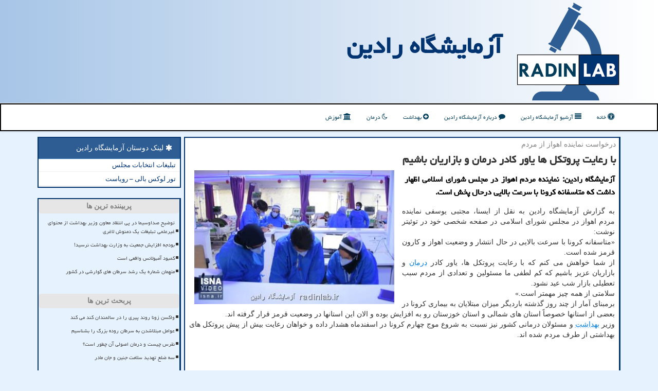

--- FILE ---
content_type: text/html; charset=utf-8
request_url: https://www.radinlab.ir/news6880/%D8%A8%D8%A7-%D8%B1%D8%B9%D8%A7%DB%8C%D8%AA-%D9%BE%D8%B1%D9%88%D8%AA%D9%83%D9%84-%D9%87%D8%A7-%DB%8C%D8%A7%D9%88%D8%B1-%D9%83%D8%A7%D8%AF%D8%B1-%D8%AF%D8%B1%D9%85%D8%A7%D9%86-%D9%88-%D8%A8%D8%A7%D8%B2%D8%A7%D8%B1%DB%8C%D8%A7%D9%86-%D8%A8%D8%A7%D8%B4%DB%8C%D9%85
body_size: 17222
content:


<!DOCTYPE html>

<html xmlns="https://www.w3.org/1999/xhtml" dir="rtl" lang="fa">
<head><meta charset="utf-8" /><meta http-equiv="X-UA-Compatible" content="IE=edge" /><meta name="viewport" content="width=device-width, initial-scale=1" /><meta http-equiv="X-UA-Compatible" content="IE=edge" /><title>
	با رعایت پروتكل ها یاور كادر درمان و بازاریان باشیم
</title><meta name="og:locale" content="fa_ir" /><meta name="twitter:card" content="summary_large_image" /><meta name="twitter:site" content="آزمایشگاه رادین" /><meta property="og:site_name" content="آزمایشگاه رادین" /><link href="/css/radinlab.css" rel="stylesheet" />
<link rel="apple-touch-icon" sizes="57x57" href="/apple-icon-57x57.png" /><link rel="apple-touch-icon" sizes="60x60" href="/apple-icon-60x60.png" /><link rel="apple-touch-icon" sizes="72x72" href="/apple-icon-72x72.png" /><link rel="apple-touch-icon" sizes="76x76" href="/apple-icon-76x76.png" /><link rel="apple-touch-icon" sizes="114x114" href="/apple-icon-114x114.png" /><link rel="apple-touch-icon" sizes="120x120" href="/apple-icon-120x120.png" /><link rel="apple-touch-icon" sizes="144x144" href="/apple-icon-144x144.png" /><link rel="apple-touch-icon" sizes="152x152" href="/apple-icon-152x152.png" /><link rel="apple-touch-icon" sizes="180x180" href="/apple-icon-180x180.png" /><link rel="icon" type="image/png" sizes="192x192" href="/android-icon-192x192.png" /><link rel="icon" type="image/png" sizes="32x32" href="/favicon-32x32.png" /><link rel="icon" type="image/png" sizes="96x96" href="/favicon-96x96.png" /><link rel="icon" type="image/png" sizes="16x16" href="/favicon-16x16.png" /><link rel="shortcut icon" href="/favicon.ico" type="image/x-icon" /><meta name="theme-color" content="#96bfef" /><link rel="canonical" href="https://www.radinlab.ir/news6880/با-رعایت-پروتكل-ها-یاور-كادر-درمان-و-بازاریان-باشیم" /><meta name="twitter:title" content="با رعایت پروتكل ها یاور كادر درمان و بازاریان باشیم" /><meta name="twitter:description" content="آزمایشگاه رادین: نماینده مردم اهواز در مجلس شورای اسلامی اظهار داشت که متاسفانه کرونا با سرعت بالایی درحال پخش است. : #آزمایشگاه_رادین , #بهداشت, #بیماری, #درمان, #سلامت" /><meta name="twitter:image" content="https://www.radinlab.ir/images/News/9911/radinlab_irB-6880.jpg" /><meta name="twitter:url" content="https://www.radinlab.ir/news6880/با-رعایت-پروتكل-ها-یاور-كادر-درمان-و-بازاریان-باشیم" /><meta property="og:url" content="https://www.radinlab.ir/news6880/با-رعایت-پروتكل-ها-یاور-كادر-درمان-و-بازاریان-باشیم" /><meta property="og:image" content="https://www.radinlab.ir/images/News/9911/radinlab_irB-6880.jpg" /><meta property="og:title" content="با رعایت پروتكل ها یاور كادر درمان و بازاریان باشیم" /><meta property="og:description" content="آزمایشگاه رادین: نماینده مردم اهواز در مجلس شورای اسلامی اظهار داشت که متاسفانه کرونا با سرعت بالایی درحال پخش است. : #آزمایشگاه_رادین , #بهداشت, #بیماری, #درمان, #سلامت" /><meta property="og:type" content="website" /><meta name="description" content="آزمایشگاه رادین: نماینده مردم اهواز در مجلس شورای اسلامی اظهار داشت که متاسفانه کرونا با سرعت بالایی درحال پخش است. | آزمایشگاه رادین | radinlab.ir" /><meta name="keywords" content="با رعایت پروتكل ها یاور كادر درمان و بازاریان باشیم, با, رعایت, پروتكل, ها, یاور, كادر, درمان, و, بازاریان, باشیم, بهداشت, بیماری, درمان, سلامت, آزمایشگاه رادین, radinlab.ir" /></head>
<body>
    <form method="post" action="./با-رعایت-پروتكل-ها-یاور-كادر-درمان-و-بازاریان-باشیم" id="form1">
<div class="aspNetHidden">
<input type="hidden" name="__EVENTTARGET" id="__EVENTTARGET" value="" />
<input type="hidden" name="__EVENTARGUMENT" id="__EVENTARGUMENT" value="" />

</div>

<script type="text/javascript">
//<![CDATA[
var theForm = document.forms['form1'];
if (!theForm) {
    theForm = document.form1;
}
function __doPostBack(eventTarget, eventArgument) {
    if (!theForm.onsubmit || (theForm.onsubmit() != false)) {
        theForm.__EVENTTARGET.value = eventTarget;
        theForm.__EVENTARGUMENT.value = eventArgument;
        theForm.submit();
    }
}
//]]>
</script>


<script src="/WebResource.axd?d=pynGkmcFUV13He1Qd6_TZPaH4IOyGDWLc1WcMZM4oqzWqhNSYwOC0w7c4lBpm8RRCG9JoSfFpa8a5mkO4OyTzw2&amp;t=638901897720898773" type="text/javascript"></script>


<script src="/ScriptResource.axd?d=D9drwtSJ4hBA6O8UhT6CQhPY0PDI4vMTb7AlNKif7eBtWSdFyVxZcZ05fon6vtVvnYnvLYERDC2XHOFb3yk50X6C8ZeIxMAdvha2dCjIFGykEUW1f2R-JJMy6UrSi1lLEqweU6guZ0tJ-aLZJsSyyBnmnQ7EnJqyw-S73NP3eNo1&amp;t=32e5dfca" type="text/javascript"></script>
<script type="text/javascript">
//<![CDATA[
if (typeof(Sys) === 'undefined') throw new Error('ASP.NET Ajax client-side framework failed to load.');
//]]>
</script>

<script src="/ScriptResource.axd?d=JnUc-DEDOM5KzzVKtsL1taviceUt7nk78DDPd33FJCqi9fpOU-qheEgZCBGILRn6nnohAU5QCKUjaDvfpF-pBdQD6krOHb9KO8EhQUCbnKRgv1acnaL4XgBXLnG_KzDBFgpXyFvIj510Y8rgpIXb9AEN9eNIEYPDRCNPvKSgt1LIckDm5DVbsenEektpjJQi0&amp;t=32e5dfca" type="text/javascript"></script>
        
        
        
        
        
    <div class="site-head">
        <div class="container">
            <div class="row">
                <div class="col-xs-12">
        <img src="/images/radinlab-LOGO.png" id="WebsiteLogo" class="img-responsive" alt="آزمایشگاه رادین" title="آزمایشگاه رادین" />
        <b id="WebsiteTitle"><a href='/'>آزمایشگاه رادین</a></b>
                </div>
            </div>
        </div>
    </div>
<nav class="navbar navbar-default">
      <button type="button" class="navbar-toggle collapsed" data-toggle="collapse" data-target="#mobmenuc" aria-expanded="false">
        <span class="sr-only">منو</span>
        <i class="fa fa-bars"></i>
      </button>
    <div id="mobmenuc" class="collapse navbar-collapse container">
      <ul id="aSiteMenu" class="nav navbar-nav"><li><a href="/" ><i class="fa fa-universal-access"></i> خانه</a></li><li><a href="/new"><i class="fa fa-align-justify"></i> آرشیو آزمایشگاه رادین</a></li><li><a href="/about"><i class="fa fa-comment"></i> درباره آزمایشگاه رادین</a></li><li><a href="/tag/بهداشت"><i class="fa fa-plus-circle"></i> بهداشت</a></li><li><a href="/tag/درمان"><i class="fa fa-moon-o"></i> درمان</a></li><li><a href="/tag/آموزش"><i class="fa fa-university"></i> آموزش</a></li></ul>
    </div>
</nav>
        <div class="container">
            





    <div class="col-lg-9 col-md-8 col-sm-7 p3">
        <article class="radinlabCont" itemscope="" itemtype="https://schema.org/NewsArticle">
        <span id="ContentPlaceHolder1_lblPreTitle" itemprop="alternativeHeadline"><span style='color:gray; padding-right:3px;'>درخواست نماینده اهواز از مردم</span></span>
        <h1 id="ContentPlaceHolder1_newsheadline" class="newsheadline" itemprop="name">با رعایت پروتكل ها یاور كادر درمان و بازاریان باشیم</h1>
        <img src="/images/News/9911/radinlab_irB-6880.jpg" id="ContentPlaceHolder1_imgNews" itemprop="image" alt="با رعایت پروتكل ها یاور كادر درمان و بازاریان باشیم" title="با رعایت پروتكل ها یاور كادر درمان و بازاریان باشیم" class="img-responsive col-sm-6 col-xs-12 pull-left" />
        <p id="ContentPlaceHolder1_descriptionNews" itemprop="description" class="col-sm-6 col-xs-12 text-justify p5 descriptionNews">آزمایشگاه رادین: نماینده مردم اهواز در مجلس شورای اسلامی اظهار داشت که متاسفانه کرونا با سرعت بالایی درحال پخش است.</p>
        <br />
        <span id="ContentPlaceHolder1_articleBody" itemprop="articleBody" class="divfulldesc">به گزارش آزمایشگاه رادین به نقل از ایسنا، مجتبی یوسفی نماینده مردم اهواز در مجلس شورای اسلامی در صفحه شخصی خود در توئیتر نوشت: <br/> «متاسفانه ‎کرونا با سرعت بالایی در حال انتشار و وضعیت ‎اهواز و ‎کارون قرمز شده است.<br/> از شما خواهش می کنم که با رعایت پروتکل ها، یاور کادر <a href='http://www.radinlab.ir/tag/درمان'>درمان</a> و بازاریان عزیز باشیم که کم لطفی ما مسئولین و تعدادی از مردم سبب تعطیلی بازار شب عید نشود.<br/> سلامتی از همه چیز مهمتر است.»<br/> برمبنای آمار از چند روز گذشته باردیگر میزان مبتلایان به بیماری کرونا در بعضی از استانها خصوصاً استان های شمالی و استان خوزستان رو به افزایش بوده و الان این استانها در وضعیت قرمز قرار گرفته اند.<br/> وزیر <a href='http://www.radinlab.ir/tag/بهداشت'>بهداشت</a> و مسئولان درمانی کشور نیز نسبت به شروع موج چهارم کرونا در اسفندماه هشدار داده و خواهان رعایت بیش از پیش پروتکل های بهداشتی از طرف مردم شده اند.<br/> <br/><br/><br/><br /><b> منبع: <a  rel="author" href="http://www.radinlab.ir">آزمایشگاه رادین</a></b><br /><br /></span>
        
                    <meta content="https://www.radinlab.ir/news6880/با-رعایت-پروتكل-ها-یاور-كادر-درمان-و-بازاریان-باشیم">
                    <meta itemprop="image" content="https://www.radinlab.ir/images/News/9911/radinlab_irB-6880.jpg">
                    <meta itemprop="author" content="آزمایشگاه رادین">
                    <div id="divnewsdetails">
<script type="application/ld+json">
{"@context": "https://schema.org/",
"@type": "CreativeWorkSeries",
"name": "با رعایت پروتكل ها یاور كادر درمان و بازاریان باشیم",
"aggregateRating": {
"@type": "AggregateRating",
"ratingValue": "0.0",
"bestRating": "5","worstRating": "0",
"ratingCount": "1605"}}</script>
                            <div class="col-sm-3 col-xs-6 p5">
                                <i class="fa fa-star-o" title="امتیاز"></i><span id="ratingValue">0.0</span> / 5
                            </div>
                            <div class="col-sm-3 col-xs-6 p5">
                                <i class="fa fa-eye" title="بازدید"></i><span id="ratingCount">1605</span>
                            </div>
                            <div class="col-sm-6 p5">
                                <i class="fa fa-calendar-plus-o" title="تاریخ انتشار"></i><span id="pubDate">1399/11/28</span>
                                <div class="divmid pltab">
                                    <i class="fa fa-clock-o" title="زمان انتشار"></i><span id="pubTime">21:22:44</span>
                                </div>
                            </div>
                        <div class="clearfix"></div>
                    </div>
            
            
            <span id="ContentPlaceHolder1_metaPublishdate"><meta itemprop="datePublished" content="2021-2-16"></span>
      <div id="divtags">
        <span id="ContentPlaceHolder1_lblTags"><i class='fa fa-tags'></i> تگهای خبر: <a href='/tag/بهداشت' target='_blank'>بهداشت</a> ,  <a href='/tag/بیماری' target='_blank'>بیماری</a> ,  <a href='/tag/درمان' target='_blank'>درمان</a> ,  <a href='/tag/سلامت' target='_blank'>سلامت</a></span>
            <script type="text/javascript">
//<![CDATA[
Sys.WebForms.PageRequestManager._initialize('ctl00$ContentPlaceHolder1$ScriptManager1', 'form1', ['tctl00$ContentPlaceHolder1$UpdatePanel2','ContentPlaceHolder1_UpdatePanel2','tctl00$ContentPlaceHolder1$UpdatePanel1','ContentPlaceHolder1_UpdatePanel1'], [], [], 90, 'ctl00');
//]]>
</script>

        </div>
            <div id="ContentPlaceHolder1_UpdateProgress2" style="display:none;">
	
                    <div class="divajax" title="چند لحظه صبر کنید"><i class="fa fa-spinner fa-lg fa-refresh"></i></div>
                
</div>
        <div id="ContentPlaceHolder1_UpdatePanel2">
	
                <div class="clearfix"></div>
                <div id="divdoyoulikeit">
                    <div class="col-sm-6 p5 mshare">
                        <a href="https://www.linkedin.com/shareArticle?mini=true&url=https://www.radinlab.ir/news6880/%D8%A8%D8%A7-%D8%B1%D8%B9%D8%A7%DB%8C%D8%AA-%D9%BE%D8%B1%D9%88%D8%AA%D9%83%D9%84-%D9%87%D8%A7-%DB%8C%D8%A7%D9%88%D8%B1-%D9%83%D8%A7%D8%AF%D8%B1-%D8%AF%D8%B1%D9%85%D8%A7%D9%86-%D9%88-%D8%A8%D8%A7%D8%B2%D8%A7%D8%B1%DB%8C%D8%A7%D9%86-%D8%A8%D8%A7%D8%B4%DB%8C%D9%85&title=با رعایت پروتكل ها یاور كادر درمان و بازاریان باشیم" id="ContentPlaceHolder1_aac" class="maac" target="_blank" rel="nofollow" title="اشتراک این مطلب در لینکدین"><span class="fa-stack"><i class="fa fa-square fa-stack-2x clgray"></i><i class="fa fa-linkedin fa-stack-1x cwhite"></i></span></a>
                        <a href="tg://msg?text=با رعایت پروتكل ها یاور كادر درمان و بازاریان باشیم  https://www.radinlab.ir/news6880/%D8%A8%D8%A7-%D8%B1%D8%B9%D8%A7%DB%8C%D8%AA-%D9%BE%D8%B1%D9%88%D8%AA%D9%83%D9%84-%D9%87%D8%A7-%DB%8C%D8%A7%D9%88%D8%B1-%D9%83%D8%A7%D8%AF%D8%B1-%D8%AF%D8%B1%D9%85%D8%A7%D9%86-%D9%88-%D8%A8%D8%A7%D8%B2%D8%A7%D8%B1%DB%8C%D8%A7%D9%86-%D8%A8%D8%A7%D8%B4%DB%8C%D9%85" id="ContentPlaceHolder1_aae" class="maae" target="_blank" rel="nofollow" title="اشتراک این مطلب در تلگرام"><span class="fa-stack"><i class="fa fa-square fa-stack-2x clgray"></i><i class="fa fa-paper-plane-o fa-stack-1x cwhite"></i></span></a>
                        <a href="https://www.facebook.com/sharer.php?u=https://www.radinlab.ir/news6880/%D8%A8%D8%A7-%D8%B1%D8%B9%D8%A7%DB%8C%D8%AA-%D9%BE%D8%B1%D9%88%D8%AA%D9%83%D9%84-%D9%87%D8%A7-%DB%8C%D8%A7%D9%88%D8%B1-%D9%83%D8%A7%D8%AF%D8%B1-%D8%AF%D8%B1%D9%85%D8%A7%D9%86-%D9%88-%D8%A8%D8%A7%D8%B2%D8%A7%D8%B1%DB%8C%D8%A7%D9%86-%D8%A8%D8%A7%D8%B4%DB%8C%D9%85" id="ContentPlaceHolder1_aaf" class="maaf" target="_blank" rel="nofollow" title="اشتراک این مطلب در فیسبوک"><span class="fa-stack"><i class="fa fa-square fa-stack-2x clgray"></i><i class="fa fa-facebook-f fa-stack-1x cwhite"></i></span></a>
                        <a href="https://twitter.com/share?url=https://www.radinlab.ir/news6880/%D8%A8%D8%A7-%D8%B1%D8%B9%D8%A7%DB%8C%D8%AA-%D9%BE%D8%B1%D9%88%D8%AA%D9%83%D9%84-%D9%87%D8%A7-%DB%8C%D8%A7%D9%88%D8%B1-%D9%83%D8%A7%D8%AF%D8%B1-%D8%AF%D8%B1%D9%85%D8%A7%D9%86-%D9%88-%D8%A8%D8%A7%D8%B2%D8%A7%D8%B1%DB%8C%D8%A7%D9%86-%D8%A8%D8%A7%D8%B4%DB%8C%D9%85&text=با رعایت پروتكل ها یاور كادر درمان و بازاریان باشیم" id="ContentPlaceHolder1_aat" class="maat" target="_blank" rel="nofollow" title="اشتراک این مطلب در ایکس"><span class="fa-stack"><i class="fa fa-square fa-stack-2x clgray"></i><i class="fa fa-stack-1x cwhite">X</i></span></a>
                        <a href="https://pinterest.com/pin/create/link/?url=https://www.radinlab.ir/news6880/%D8%A8%D8%A7-%D8%B1%D8%B9%D8%A7%DB%8C%D8%AA-%D9%BE%D8%B1%D9%88%D8%AA%D9%83%D9%84-%D9%87%D8%A7-%DB%8C%D8%A7%D9%88%D8%B1-%D9%83%D8%A7%D8%AF%D8%B1-%D8%AF%D8%B1%D9%85%D8%A7%D9%86-%D9%88-%D8%A8%D8%A7%D8%B2%D8%A7%D8%B1%DB%8C%D8%A7%D9%86-%D8%A8%D8%A7%D8%B4%DB%8C%D9%85" id="ContentPlaceHolder1_aag" class="maag" target="_blank" rel="nofollow" title="اشتراک این مطلب در پینترست"><span class="fa-stack"><i class="fa fa-square fa-stack-2x clgray"></i><i class="fa fa-pinterest-p fa-stack-1x cwhite"></i></span></a>
                        <a href="/rss/" id="ContentPlaceHolder1_aar" class="maar" target="_blank" title="اشتراک مطالب به وسیله فید rss"><span class="fa-stack"><i class="fa fa-square fa-stack-2x clgray"></i><i class="fa fa-rss fa-stack-1x cwhite"></i></span></a>
                    </div>
                    <div class="col-sm-6 p5 text-left">
                    <div class="divmid"><i class="fa fa-question-circle-o"></i> این مطلب را می پسندید؟</div>
                    <div class="divmid pltabs">
                        <a id="ContentPlaceHolder1_IBLike" title="بله، می پسندم" class="btn btn-sm btn-default" href="javascript:__doPostBack(&#39;ctl00$ContentPlaceHolder1$IBLike&#39;,&#39;&#39;)"><i class="fa fa-thumbs-o-up"></i></a></div>
                    <div class="divmid pltab">
                        <span id="ContentPlaceHolder1_lblScorePlus" title="هنوز شخصی به این مطلب رای مثبت نداده است" class="fontsmaller cgray">(0)</span>
                    </div>
                    <div class="divmid">
                        <a id="ContentPlaceHolder1_IBDisLike" title="خیر، نمی پسندم" class="btn btn-sm btn-default" href="javascript:__doPostBack(&#39;ctl00$ContentPlaceHolder1$IBDisLike&#39;,&#39;&#39;)"><i class="fa fa-thumbs-o-down"></i></a></div>
                     <div class="divmid">
                        <span id="ContentPlaceHolder1_lblScoreMinus" title="هنوز شخصی به این مطلب رای منفی نداده است" class="fontsmaller cgray">(0)</span>
                    </div>
                    </div>
               </div>
                <div class="clearfix"></div>
                <br />
                
                
                    
            
</div>
       <div class="newsothertitles">
            <span class="glyphicon glyphicon-time"></span> تازه ترین مطالب مرتبط
        </div>
        <div class="hasA">
            
            <ul class="ulrelated">
                    <li><a href='/news26332/واکسن-زونا-روند-پیری-را-در-سالمندان-کند-می-کند' title='1404/11/11  11:40:50' class="aothertitles">واکسن زونا روند پیری را در سالمندان کند می کند</a></li>
                
                    <li><a href='/news26325/عوامل-مبتلاشدن-به-سرطان-روده-بزرگ-را-بشناسیم' title='1404/11/09  16:21:43' class="aothertitles">عوامل مبتلاشدن به سرطان روده بزرگ را بشناسیم</a></li>
                
                    <li><a href='/news26317/نقرس-چیست-و-درمان-اصولی-آن-چطور-است' title='1404/10/18  15:27:33' class="aothertitles">نقرس چیست و درمان اصولی آن چطور است؟</a></li>
                
                    <li><a href='/news26309/سه-ضلع-تهدید-سلامت-جنین-و-جان-مادر' title='1404/10/17  09:48:57' class="aothertitles">سه ضلع تهدید سلامت جنین و جان مادر</a></li>
                </ul>
        </div>
       <div class="newsothertitles">
            <i class="fa fa-comments-o"></i> نظرات بینندگان در مورد این مطلب
        </div>
            <div class="text-right p5">
                
                
            </div>
        <div id="divycommenttitle">
            <i class="fa fa-smile-o fa-lg"></i> لطفا شما هم <span class="hidden-xs">در مورد این مطلب</span> نظر دهید
        </div>
        <div class="clearfix"></div>
        <div id="divycomment">
            <div id="ContentPlaceHolder1_UpdatePanel1">
	
                <div class="col-sm-6 col-xs-12 p5">
                    <div class="input-group">
                        <div class="input-group-addon">
                            <i class="fa fa-user-circle-o"></i>
                        </div>
                        <input name="ctl00$ContentPlaceHolder1$txtName" type="text" id="ContentPlaceHolder1_txtName" class="form-control" placeholder="نام" />
                    </div>

                </div>
                <div class="col-sm-6 col-xs-12 p5">
                    <div class="input-group">
                        <div class="input-group-addon">
                            <i class="fa fa-at"></i>
                        </div>
                    <input name="ctl00$ContentPlaceHolder1$txtEmail" type="text" id="ContentPlaceHolder1_txtEmail" class="form-control" placeholder="ایمیل" />
                    </div>
                </div>
                <div class="clearfix"></div>
                <div class="col-xs-12 p5">
                    <div class="input-group">
                        <div class="input-group-addon">
                            <i class="fa fa-align-right"></i>
                        </div>
                    <textarea name="ctl00$ContentPlaceHolder1$txtMatn" rows="4" cols="20" id="ContentPlaceHolder1_txtMatn" class="form-control">
</textarea></div>
                    </div>

                <div class="clearfix"></div>
                    <div class="col-sm-3 col-xs-4 p5" title="سوال امنیتی برای تشخیص اینکه شما ربات نیستید">
                    <div class="input-group">
                        <div class="input-group-addon">
                            <i class="fa fa-question-circle-o"></i>
                        </div>
                    <input name="ctl00$ContentPlaceHolder1$txtCaptcha" type="text" maxlength="2" id="ContentPlaceHolder1_txtCaptcha" class="form-control" /></div>
                    </div>

                    <div class="col-sm-8 col-xs-5 text-right text-info p85" title="سوال امنیتی برای تشخیص اینکه شما ربات نیستید"><span id="ContentPlaceHolder1_lblCaptcha"> = ۸ بعلاوه ۳</span></div>
                <div class="clearfix"></div>
                <div class="col-xs-12 p5">
                    <div class="divmid">
                        <a id="ContentPlaceHolder1_btnSendComment" class="btn btn-default btn-sm" href="javascript:__doPostBack(&#39;ctl00$ContentPlaceHolder1$btnSendComment&#39;,&#39;&#39;)"><i class="fa fa-send-o"></i> ارسال نظر</a></div>
                    <div class="divmid"><span id="ContentPlaceHolder1_lblMSGComment"></span></div>
                    
                    
                    
                </div>
                
</div>
            <div id="ContentPlaceHolder1_UpdateProgress1" style="display:none;">
	
                    <div class="p5"><i class="fa fa-spinner fa-refresh fa-lg"></i></div>
                
</div>
        </div>
            <div class="clearfix"></div>
        </article>
    </div>

    <div class="col-lg-3 col-md-4 col-sm-5 p3">
            <div id="ContentPlaceHolder1_RadinLabFriends" class="panel panel-primary">
                <div id="ContentPlaceHolder1_divLinksTitle" class="panel-heading"><i class='fa fa-asterisk'></i> لینک دوستان آزمایشگاه رادین</div>
                <div class="panel-body divlinks">
                    
                    
                    
                            <a title='تبلیغات انتخاباتی مجلس شورای اسلامی' href='https://www.majlesiran.com/tablighat' target="_blank">تبلیغات انتخابات مجلس</a>
                        
                            <a title='تور لوکس بالی – رویاست' href='https://royast.net/tours/تور-بالی/' target="_blank">تور لوکس بالی – رویاست</a>
                        
                </div>
            </div>
    <div class="RadinLabNVV">
                            <div>
                            
                            
                            
                            </div>
                            <div>
                            <div class="RadinLabLTSS" id="dtMostVisited"><b><span id="pMostVisited"><i class="fa fa-plus-square-o"></i></span>پربیننده ترین ها</b></div>
                            
                                <ul id="uMostVisited">
                                    
                                            <li><a href='/news26022/توضیح-صداوسیما-در-پی-انتقاد-معاون-وزیر-بهداشت-از-محتوای-غیرعلمی-تبلیغات-یک-دمنوش-لاغری' title='1404/09/14  12:08:58'>توضیح صداوسیما در پی انتقاد معاون وزیر بهداشت از محتوای غیرعلمی تبلیغات یک دمنوش لاغری</a></li>
                                        
                                            <li><a href='/news26047/بودجه-افزایش-جمعیت-به-وزارت-بهداشت-نرسید' title='1404/09/17  10:07:52'>بودجه افزایش جمعیت به وزارت بهداشت نرسید!</a></li>
                                        
                                            <li><a href='/news25894/کمبود-آمبولانس-واقعی-است' title='1404/08/29  12:38:48'>کمبود آمبولانس واقعی است</a></li>
                                        
                                            <li><a href='/news26037/متهمان-شماره-یک-رشد-سرطان-های-گوارشی-در-کشور' title='1404/09/16  12:21:25'>متهمان شماره یک رشد سرطان های گوارشی در کشور</a></li>
                                        
                                </ul>
                                <br />
                            </div>
                            <div>
                            <div class="RadinLabLTSS" id="dtMostDiscussion"><b><span id="pMostDiscussion"><i class="fa fa-plus-square-o"></i></span>پربحث ترین ها</b></div>
                            
                                <ul id="uMostDiscussion">
                                    
                                            <li><a href='/news26332/واکسن-زونا-روند-پیری-را-در-سالمندان-کند-می-کند' title='1404/11/11  11:40:50'>واکسن زونا روند پیری را در سالمندان کند می کند</a></li>
                                        
                                            <li><a href='/news26325/عوامل-مبتلاشدن-به-سرطان-روده-بزرگ-را-بشناسیم' title='1404/11/09  16:21:43'>عوامل مبتلاشدن به سرطان روده بزرگ را بشناسیم</a></li>
                                        
                                            <li><a href='/news26317/نقرس-چیست-و-درمان-اصولی-آن-چطور-است' title='1404/10/18  15:27:33'>نقرس چیست و درمان اصولی آن چطور است؟</a></li>
                                        
                                            <li><a href='/news26309/سه-ضلع-تهدید-سلامت-جنین-و-جان-مادر' title='1404/10/17  09:48:57'>سه ضلع تهدید سلامت جنین و جان مادر</a></li>
                                        
                                </ul>
                                <br />
                            </div>
                            <div>
                            <div class="RadinLabLTSS" id="dtMostNews"><b><span id="pMostNews"><i class="fa fa-plus-square-o"></i></span>جدیدترین ها</b></div>
                            
                                <ul id="uMostNews">
                                    
                                            <li><a href='/news26332/واکسن-زونا-روند-پیری-را-در-سالمندان-کند-می-کند' title='1404/11/11  11:40:50'>واکسن زونا روند پیری را در سالمندان کند می کند</a></li>
                                        
                                            <li><a href='/news26325/عوامل-مبتلاشدن-به-سرطان-روده-بزرگ-را-بشناسیم' title='1404/11/09  16:21:43'>عوامل مبتلاشدن به سرطان روده بزرگ را بشناسیم</a></li>
                                        
                                            <li><a href='/news26317/نقرس-چیست-و-درمان-اصولی-آن-چطور-است' title='1404/10/18  15:27:33'>نقرس چیست و درمان اصولی آن چطور است؟</a></li>
                                        
                                            <li><a href='/news26309/سه-ضلع-تهدید-سلامت-جنین-و-جان-مادر' title='1404/10/17  09:48:57'>سه ضلع تهدید سلامت جنین و جان مادر</a></li>
                                        
                                            <li><a href='/news26295/زیرمیزی-در-اتاق-عمل-چرا-هزینه-ناترازی-سلامت-را-بیمار-می-پردازد' title='1404/10/16  12:42:23'>زیرمیزی در اتاق عمل چرا هزینه ناترازی سلامت را بیمار می پردازد؟</a></li>
                                        
                                            <li><a href='/news26289/فعالیت-لابراتوار-های-کنترل-کیفیت-با-تعرفه-های-1402' title='1404/10/15  10:23:17'>فعالیت لابراتوار های کنترل کیفیت با تعرفه های 1402</a></li>
                                        
                                            <li><a href='/news26279/تصویب-ارز-دارو-به-تنهایی-کفایت-نمی-کند' title='1404/10/14  13:03:48'>تصویب ارز دارو به تنهایی کفایت نمی کند</a></li>
                                        
                                            <li><a href='/news26271/29-نفر-از-معتکفان-در-مسجد-امام-جعفرصادق-زنجان-گرفتار-مسمومیت-شدند' title='1404/10/13  13:01:46'>29 نفر از معتکفان در مسجد امام جعفرصادق زنجان گرفتار مسمومیت شدند</a></li>
                                        
                                            <li><a href='/news26263/نوسازی-50-درصد-ناوگان-اورژانس-کشور-با-مشارکت-سازمان-بهداشت-جهانی-و-خیران' title='1404/10/12  14:38:03'>نوسازی 50 درصد ناوگان اورژانس کشور با مشارکت سازمان بهداشت جهانی و خیران</a></li>
                                        
                                            <li><a href='/news26255/تمایل-بالای-مادران-به-زایمان-سزارین' title='1404/10/12  04:14:07'>تمایل بالای مادران به زایمان سزارین</a></li>
                                        
                                </ul>
                                <br />
                            </div>
    </div>

            <img class="img-responsive img-thumbnail" alt="آزمایشگاه رادین" title="آزمایشگاه رادین" src="/images/radinlab-LL1.jpg" />

            <div class="panel panel-primary">
                <div id="ContentPlaceHolder1_divTagsTitle" class="panel-heading"><i class='fa fa-align-right'></i> موضوع های آزمایشگاه رادین</div>
                <div class="panel-body divtags">
                    
                    
                            <a class='fontmedium' href='/tag/بهداشت' target="_blank">بهداشت </a>
                        
                            <a class='fontmedium' href='/tag/بیماری' target="_blank">بیماری </a>
                        
                            <a class='fontmedium' href='/tag/پزشك' target="_blank">پزشك </a>
                        
                            <a class='fontmedium' href='/tag/آموزش' target="_blank">آموزش </a>
                        
                            <a class='fontmedium' href='/tag/امداد' target="_blank">امداد </a>
                        
                            <a class='fontmedium' href='/tag/بیمارستان' target="_blank">بیمارستان </a>
                        
                            <a class='fontmedium' href='/tag/پزشكی' target="_blank">پزشكی </a>
                        
                            <a class='fontmedium' href='/tag/خدمات' target="_blank">خدمات </a>
                        
                </div>
            </div>
    </div>
    <div class="clearfix"></div>
    <div id="difooter">
        
        <div class="col-sm-4">
        </div>
        <div class="col-sm-4 p5">
            <a href="/new/"><i class="fa fa-align-justify"></i> صفحه اخبار</a>
        </div>
        <div class="col-sm-4 p5 text-left">
            <a href="/"><i class="fa fa-reply"></i> بازگشت به صفحه اصلی</a>
        </div>
        <div class="clearfix"></div>
        </div>
        
        
        
        
        

            <div id="ICONtoppage"><a href="#top" title="بالای صفحه"><i class="fa fa-angle-up fa-3x"></i></a></div>
        </div>
        <div id="sitefooter">
            <div class="container">
                <div class="row">
                    <div id="sitefooterr" class="col-lg-7 col-md-6">
                        <div id="divWebFooterDesc" class="botfooter p3"><h3><i class='fa fa-universal-access'></i> آزمایشگاه رادین</h3><p>آزمایشگاه تشخیص پزشکی<br />آزمایشگاه رادین؛ ترکیب تخصص، سرعت و دقت برای عرضه نتایج مطمئن پزشکی</p></div>
                        <div id="divCopyRights" class="p3 botfooter"><br/><i class='fa fa-copyright'></i> radinlab.ir - مالکیت معنوی سایت آزمایشگاه رادین متعلق به مالکین آن می باشد</div>
                    </div>
                    <div id="sitefooterl" class="col-lg-5 col-md-6 p3">
                        <div id="sitefootererpages" class="col-xs-12 p3 botfooter"><i class='fa fa-eyedropper'></i> میانبرهای آزمایشگاه رادین</div>
                        <div id="aSiteFooter" class="sitefooterl2 col-xs-12"><a title="درباره آزمایشگاه رادین" href="/about">درباره ما</a><a title="بک لینک" href="https://www.linkbegir.com/backlink">بک لینک در آزمایشگاه رادین</a><a title="رپورتاژ آگهی" href="https://www.linkbegir.com/reportage">رپورتاژ در آزمایشگاه رادین</a><a href="/new">مطالب آزمایشگاه رادین</a></div>
                    </div>
                </div>

            </div>
        </div>
        <script src="/js/radinlab.js"></script>
        

    
<div class="aspNetHidden">

	<input type="hidden" name="__VIEWSTATEGENERATOR" id="__VIEWSTATEGENERATOR" value="B953A919" />
	<input type="hidden" name="__VIEWSTATEENCRYPTED" id="__VIEWSTATEENCRYPTED" value="" />
	<input type="hidden" name="__EVENTVALIDATION" id="__EVENTVALIDATION" value="hxsMx9SsD3h4+nTbJMR6yAD0yGH7vBjjr+2l4Q5wt5zAyWV/YeP6U8ZHEBxahzQHSmRomjPNpalr+IIcmJcEgHxtg4vsdA0oBCC5++UsPN/c7VIhJTla5bVp71395hFqiFRRRYW65Gb9qTAh02iZyDiwcMWVoT50wNHZNv4AHKmwpG0a6TAh4oPJXdIdAw3177DVXCh3t3UZ3iuc5NBh5lLXPKAkJva7rii8xra30gafEtIMCqUX+D1DOsViYYjK" />
</div>

<script type="text/javascript">
//<![CDATA[
Sys.Application.add_init(function() {
    $create(Sys.UI._UpdateProgress, {"associatedUpdatePanelId":"ContentPlaceHolder1_UpdatePanel2","displayAfter":10,"dynamicLayout":true}, null, null, $get("ContentPlaceHolder1_UpdateProgress2"));
});
Sys.Application.add_init(function() {
    $create(Sys.UI._UpdateProgress, {"associatedUpdatePanelId":"ContentPlaceHolder1_UpdatePanel1","displayAfter":500,"dynamicLayout":true}, null, null, $get("ContentPlaceHolder1_UpdateProgress1"));
});
//]]>
</script>
<input type="hidden" name="__VIEWSTATE" id="__VIEWSTATE" value="6bMxXiaN78deyfq5LG5TbATFzSqhPKDkZH0q7qqPbayKlqHf/h1rfjb7YYv0t6CUs0Rfp2B1M/[base64]/yM9ylNz691qtzJIvMhajojFBONexuRky4e+5oCH2srJgywgG6kVqk7yifE1ztz2oypmVrSrReqbDQ/JKFD49hm71sTd9MiXKpRxjzJP1x2JNuO9V8MgbSYeOLbviq4CWZNh6zlro5vVrZ+x3LgPi78K7ZRoWC481SUG37a7Dfe4KVT4sbW+DGYPEm2MPy64FjjyIvd6X/33AW71r+tEBeDCtQ9Lt/3dwf/5NmZLvHvzFDU/[base64]/+QhgzQK4MOCER9lJdeARGg4pXZvFgNMGyWDg1cRccAKOOoaF8Pcc/WyWKzpwsc64hHDUgMXaoV+5oYx/76zG1Q0W0fZinM6lBBEOIracsvOKdMVuQG9+s3ybp2qw3yLubTioi7gtjOvf45ddgoUdVDn68FpmNdoJbnmsogLzB8//mpXu068lgire9ULYwLyMxQmKYCsk2WadtnEm4JmzJUYfdZqnvdq0E+hzu5w5Vi2dV7k31QTNKqugsrLp4amdyk5ade8CTej4tw2fz6CxkZhokXl4kwG2rlXtBOVGhdeXnIhti/pZhJT9k+b3AFOzo3NT+hWM32mti2JOtBHpeIU/a3PaSec/twXUKHXldwTzCS3Bpcx17QTnxINmEhKke5gSumeZ+YM+j6Cgj6RsaNL2aoRZj1JG+jOS+FzV04f8OTOS+aDgC1/1fKFN0mTPeOTvpEVlQzsu6b09wriSkPLa5jgrbZqLqwzv77MyjR+2dJ/atCWcMy/y9Jna4vtYAwwHD2aopotHe3kG/+7o+XC5KH+DdR9uwii05/AXJ/nFwRgD+5QX0z2MRSChFGe29GhYHS1gs3+ZbFxf5FT1kodZABuWC3waQ/DP9DSvXBVQtHMpDE5GiiHJDcsyDx3OD9PRfejM+pvsGZOGb51XcNLqSAnFpyO5KWvH5QT/jegYFYxkXhWFMuGbQ6bR8fAAvWoGvUx5eaFQr3H6tzQlpnSxv+Ok/oT6xSLM6i+YJpxGsWcawdcTlj6Nj3+kl8A/qeNZB55vbFY/KDMBP9ykYaIEtKJcRe1r/IQswSKDB2S81wjFo6U27MlG/opx4wxISPydnI2mRsPnp5CdDBQhmtgY6Op1xtbGApQogKOwLfrUQYY+jarfmSdHzh/EEvxWpXL4bSIImMr2M400bDzSTSH1Ka0psVs1mtkZDTBja09Vudu7YG7cYwFxrXhNMhlId/g2jfMV9VYgh33tFJDEGwI6BmR2GyBfw8eZk9eq0nXX22n6WVAQVtCFQmZhbskjMfcuUcWeJ8kyKD0f87lqs1//0ZE80Wsk8MVWOGFrZl0gDSoFBl1u6wCOl8hQkUb52AQLpUxFw4bSXYwWeA765Wuc2iQmFg+XAhGGV4dw3ictn6jsICDAjiywND5Dc0pf4CHuytEeG4F9C0Zf9JHszbggU7GX2N+3ozPs9q6U9zCk2yWQX/KXevZTvHa+OCY4E4Cq+fUMX04CO6fqMb60uMmDHHLV9Qi+rnUJzHpKIen7R3L527zCyVuCPbTOZR+oGFE7iLGn0Y4Es4fR5fo691cFi3KDJxumuSwXK4+7i0wmNhtl3+Ae3EjBmXErZajITQ9/HqBPFklygx9WWu2G8YH7smkRGNAzMgMDhuYWtGaB3cmIDeUmbsiPs/EwkxbQongf6WeZUDuJ9cOm5sH+74M44EjPTa/xKtDizTw5A/rw+cLLSYXSvzgcD9YhcOzQGMayX7YWkNUpJ7NEeDMqrdd325wpLNuGGcpIlTXadzBwbFzYafjLZJ186ynp7z85bZYyYeq/nX2pmiAWhd4xT8NbgghqsBk0I/[base64]/[base64]/aiyVcfeKl44y/MVGPwv3FovekKqujNMmXiU0SbAqRhpBMNetaggQNXV8aQN++waqVvMzOOZ9FwDP6ieBEa6t/mba5FdzpKkh4e8RIFwt+hsI3oWNsFTtm9GdLRbsTU+Z2tVL/H+GDeZ1vRsF/Vzbc8OlNTUK7cXmmAL431MNRlKYWaGXrR1xBYegnIKsgrHrNW4DpMf65xrK7WhmSuBwJf7kr6zAssdqUQdIilV28EmM0P36V2cQUgCcaKNCaXZidbCj/DOkRxzPQfqWytlM9dsgx7sf93JZJptwV4p4dO3bVJ/04gFE12HCvC/8nWVikGgzNe5KepoIqgYtNcfSd538Vh860N9114vRPD6lOgi8/ooM/7CpFLCDUX30C0Y2JczAm120UQ0yCnLRVRUMAw1w3E6FBJDX+YFt7P7j32fiFSuW94vE3+uo5oDHx/3UZu39va9Q+B8UxeTmncHv2JndiGOLt287SegKXDOn33E5ykn+m4rZEAKKwN8KHBNe+OEGIccVqM+Zxv82Lx5JsLHQTOAhu8T7N68m4LByxw4v5/9Y1gZp8AQ5M1XhU9Zmsst0C0E/pRaN3D8KBUZ+6nx3y2SlcDj4PzxsvbYRE0PDvC+ds5n/gGmluHBMbxCfYKJFycQajPOoKwjcFOSljrTJK01yK8HjJD7RwvX4s0YwVpHgErZPMi85LVd92eIchGcqim6a4iiEUMFWEgAJSzxmvGnnZ+2/IXZLDRkqyXxNKdPx8P0SvyzJRBHFy1eYJ3Y4ZyNdLW0ggOteOmxdvzFpGXXK8yp5ctwpKQubFrgdZ5IYwh4zgTD4dk/ht1fb8azzMtP0f6dQwGIlE9NfdmBhSOYKDlPuOMp/PyhBikJGl/lxf5cZkuIjQCG+yo1tG1/NVdqCCAEFTvtzGYUEatY3HCfRHR/qWrquueRVNFnlifMAq1aYEV7yFYCciOsOBvWd0euoCtL6zUDF3i1+weDbKFkQAPQsSwoo8bGiLp8SZOnLmCNSxHaFO6rAZfpQ/1sMqfOwV1fuZfR5MHEH69/kg6SNJZjFMkDRaXdssuFdrsKRT/QwQ+3kDyBi1MkyjOFUwFETSodj7lLEsAcbq9ga/T9qRtC6vSdFwKraTOpEX+dlftXg6/CSIVG6m5UTDpy4KWLSeDrg3oDD2ryl3yUcE1tVfG2mlfsQPb0EJhslgxcUt7As0eK+xC8nfA4hBXb2HqF42AXQGZgNyDtVSnxE24ZYhw8bN1oMLIY7c+TLFkNzbJLzwjimBgSlxmRGOKNCYEgjVOFdoB2eVEVeZVmE+aUi/[base64]/p7ybSHD0NUo6Q4hknjuYDqsKMV3ZYKdK+hd6TUa51JmpSnV+0rydtTZRZXRZFs5CbwLEW6t+64k8WBf04b2zbNuWJfaJ54UVX4g3bmo5WzFHy+ek9AaWzaQDTVs1JiB+ScNbDM+u/xfgW6s0P7QqW9SHM9xHI1oSt5GoG+u8+K2+Jo98X8EfNv2g8Qqu4PailaAVUkLMmNUdz3vQhyKcgeRd/7wF6v+uwtmbvJJxN8DXlvk0tPZCDl+2v210qz/3MxO3NbsKT1KaX3w3ZgIukWmt9Z5zIoV6DPCCiFEI+6unjQ7UxSjKpQRchcpUQhIivliCISbGn+NkXkJUVpd/mpkZ4XEdGuJxqv4IB297+uGjaJ3YukuFwithWdS4A0n+4e3O7rY1jW7N8FBInIQQ9ezlJVy8ON6Fj0reTHnfVViFdIbzfZBmrKRsc7BhlJskIk2juJY2r6VIMae0/FFoEhvG2JMj7dZVeQ66EbCBdlNXjqRLNbURqRBTrZ7t4LUbuejNLMS/2mnPVEWE3SPCndKzwffN2L/IYBFj3RICPOMltySQeDALDWiBf6f09lpDBASaB4zR2hsjJHtPoe2bb98a7lwWLYOo+7UUgxMeH/AxJ3AnSBtaYwepp4v0tbV1A+NfQ3Y0zMbsrV2FA7IqUW9qdN8YJPmGuwV70DLi+lG3CQm73hmmr9uD+u/VxWF5msjlWSs2i8RK1X8FvXxzCtXyMqBWASLoKr4Q3xpAz66KkuTuHFoGJkvGlgk0v8YDP+kabkqXoJ0GPUxL+YRAJYb1mYMrF61hMd64TUNZ8SK1Agmrw4gKL9XZtfgbY1sv4WmsKqbW38n5T/aEoLk70KlyAPzZBjwQCOVQ0XDhBlyu9Ff681WLsuZy3zA9SkInzhznoB8x9u1KMBOs0q5JsOgOOpHbl4eT/[base64]/v+Uo/nC7DTJrQNjb9vhMmiXxW7TITF9hrjvOjzPjmuTxG5OVxm5jhb4bDy3XTLWTtPSUfKu24A8T8DXmKVF2nmBnOaWE/MoxGtRDnfmz8tc7L+qwJddr2ueKzqH5aNEONYK8cK5EEeloCR9oz468GWVAsp2JD7M53zKAL1fRxSxwSJOFqLHjgQxJ1zcUMOAa2B9kQFtJwe9YrbtVPGCoBKWXjMPTNf4B8KRqQaOkjSfnWz/KPWbtkZXHXlNT2h7gajnliSvWg3/+fTFde6E0Ho8JYcOYdUVAn49OD4zRY8/Ot8z3mA1DFkrGDW/AufEdZezjVidOqC0/QW0S0GLNhZg==" /></form>
</body>
</html>
